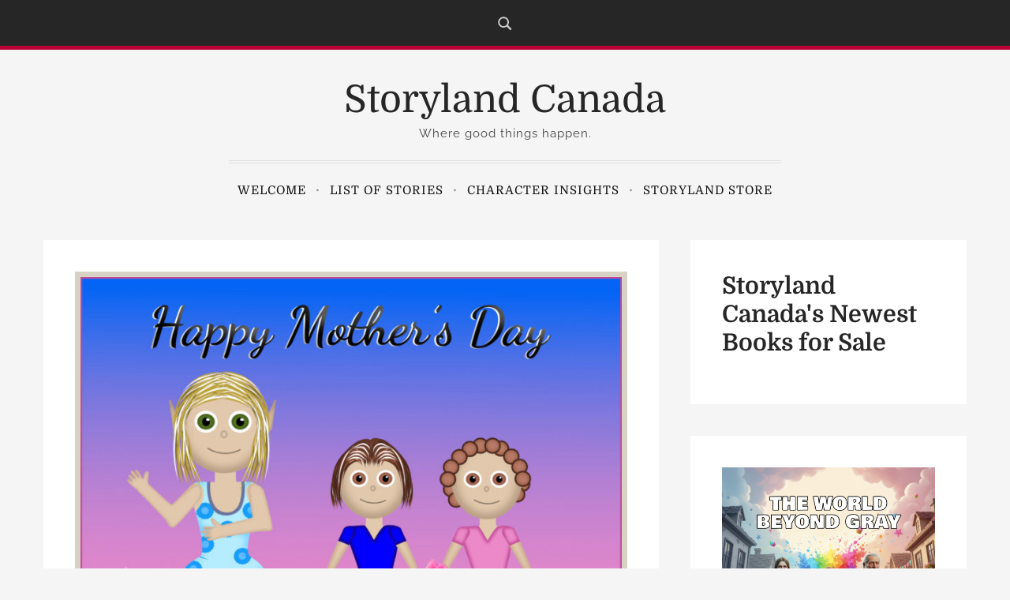

--- FILE ---
content_type: text/html; charset=UTF-8
request_url: https://storyland.ca/story-2531-a-tasty-mothers-day-dinner/
body_size: 18534
content:
<!DOCTYPE html>
<html lang="en-US">

<head>
    <meta charset="UTF-8">
    <meta name="viewport" content="width=device-width, initial-scale=1">
    <link rel="profile" href="https://gmpg.org/xfn/11">
    <style>
#wpadminbar #wp-admin-bar-wsm_free_top_button .ab-icon:before {
	content: "\f239";
	color: #FF9800;
	top: 3px;
}
</style><meta name='robots' content='index, follow, max-image-preview:large, max-snippet:-1, max-video-preview:-1' />

	<!-- This site is optimized with the Yoast SEO plugin v26.8 - https://yoast.com/product/yoast-seo-wordpress/ -->
	<title>A Tasty Mother&#039;s Day Dinner - Storyland Canada</title>
	<meta name="description" content="A Tasty Mother&#039;s Day Dinner - It is nice to cook a tasty dinner for Mother on Mother’s Day. Jason and Annie cooked a tasty dinner for ..." />
	<link rel="canonical" href="https://storyland.ca/story-2531-a-tasty-mothers-day-dinner/" />
	<meta property="og:locale" content="en_US" />
	<meta property="og:type" content="article" />
	<meta property="og:title" content="A Tasty Mother&#039;s Day Dinner - Storyland Canada" />
	<meta property="og:description" content="A Tasty Mother&#039;s Day Dinner - It is nice to cook a tasty dinner for Mother on Mother’s Day. Jason and Annie cooked a tasty dinner for ..." />
	<meta property="og:url" content="https://storyland.ca/story-2531-a-tasty-mothers-day-dinner/" />
	<meta property="og:site_name" content="Storyland Canada" />
	<meta property="article:publisher" content="https://www.facebook.com/" />
	<meta property="article:author" content="https://www.facebook.com/" />
	<meta property="article:published_time" content="2020-05-04T00:56:00+00:00" />
	<meta property="article:modified_time" content="2024-09-24T00:35:25+00:00" />
	<meta property="og:image" content="https://storyland.ca/wp-content/uploads/2021/05/Mother-Elf-Scene-FB.jpg" />
	<meta property="og:image:width" content="2560" />
	<meta property="og:image:height" content="1978" />
	<meta property="og:image:type" content="image/jpeg" />
	<meta name="author" content="Deborah" />
	<meta name="twitter:label1" content="Written by" />
	<meta name="twitter:data1" content="Deborah" />
	<meta name="twitter:label2" content="Est. reading time" />
	<meta name="twitter:data2" content="1 minute" />
	<script type="application/ld+json" class="yoast-schema-graph">{"@context":"https://schema.org","@graph":[{"@type":"Article","@id":"https://storyland.ca/story-2531-a-tasty-mothers-day-dinner/#article","isPartOf":{"@id":"https://storyland.ca/story-2531-a-tasty-mothers-day-dinner/"},"author":{"name":"Deborah","@id":"https://storyland.ca/#/schema/person/1b5f494087f2d21441fd532c52244b85"},"headline":"A Tasty Mother&#8217;s Day Dinner","datePublished":"2020-05-04T00:56:00+00:00","dateModified":"2024-09-24T00:35:25+00:00","mainEntityOfPage":{"@id":"https://storyland.ca/story-2531-a-tasty-mothers-day-dinner/"},"wordCount":238,"publisher":{"@id":"https://storyland.ca/#/schema/person/1b5f494087f2d21441fd532c52244b85"},"image":{"@id":"https://storyland.ca/story-2531-a-tasty-mothers-day-dinner/#primaryimage"},"thumbnailUrl":"https://storyland.ca/wp-content/uploads/2021/05/Mother-Elf-Scene-FB.jpg","keywords":["Mother Elf","Mother's Day"],"articleSection":["Mother Elf Stories","Mother's Day Stories","Mother's Day Story Challenge 2020"],"inLanguage":"en-US"},{"@type":"WebPage","@id":"https://storyland.ca/story-2531-a-tasty-mothers-day-dinner/","url":"https://storyland.ca/story-2531-a-tasty-mothers-day-dinner/","name":"A Tasty Mother's Day Dinner - Storyland Canada","isPartOf":{"@id":"https://storyland.ca/#website"},"primaryImageOfPage":{"@id":"https://storyland.ca/story-2531-a-tasty-mothers-day-dinner/#primaryimage"},"image":{"@id":"https://storyland.ca/story-2531-a-tasty-mothers-day-dinner/#primaryimage"},"thumbnailUrl":"https://storyland.ca/wp-content/uploads/2021/05/Mother-Elf-Scene-FB.jpg","datePublished":"2020-05-04T00:56:00+00:00","dateModified":"2024-09-24T00:35:25+00:00","description":"A Tasty Mother's Day Dinner - It is nice to cook a tasty dinner for Mother on Mother’s Day. Jason and Annie cooked a tasty dinner for ...","breadcrumb":{"@id":"https://storyland.ca/story-2531-a-tasty-mothers-day-dinner/#breadcrumb"},"inLanguage":"en-US","potentialAction":[{"@type":"ReadAction","target":["https://storyland.ca/story-2531-a-tasty-mothers-day-dinner/"]}]},{"@type":"ImageObject","inLanguage":"en-US","@id":"https://storyland.ca/story-2531-a-tasty-mothers-day-dinner/#primaryimage","url":"https://storyland.ca/wp-content/uploads/2021/05/Mother-Elf-Scene-FB.jpg","contentUrl":"https://storyland.ca/wp-content/uploads/2021/05/Mother-Elf-Scene-FB.jpg","width":2560,"height":1978,"caption":"Mother Elf Scene"},{"@type":"BreadcrumbList","@id":"https://storyland.ca/story-2531-a-tasty-mothers-day-dinner/#breadcrumb","itemListElement":[{"@type":"ListItem","position":1,"name":"Home","item":"https://storyland.ca/"},{"@type":"ListItem","position":2,"name":"A Tasty Mother&#8217;s Day Dinner"}]},{"@type":"WebSite","@id":"https://storyland.ca/#website","url":"https://storyland.ca/","name":"Storyland","description":"Where good things happen.","publisher":{"@id":"https://storyland.ca/#/schema/person/1b5f494087f2d21441fd532c52244b85"},"potentialAction":[{"@type":"SearchAction","target":{"@type":"EntryPoint","urlTemplate":"https://storyland.ca/?s={search_term_string}"},"query-input":{"@type":"PropertyValueSpecification","valueRequired":true,"valueName":"search_term_string"}}],"inLanguage":"en-US"},{"@type":["Person","Organization"],"@id":"https://storyland.ca/#/schema/person/1b5f494087f2d21441fd532c52244b85","name":"Deborah","image":{"@type":"ImageObject","inLanguage":"en-US","@id":"https://storyland.ca/#/schema/person/image/","url":"https://storyland.ca/wp-content/uploads/2023/04/Me-scaled.jpg","contentUrl":"https://storyland.ca/wp-content/uploads/2023/04/Me-scaled.jpg","width":2500,"height":2500,"caption":"Deborah"},"logo":{"@id":"https://storyland.ca/#/schema/person/image/"},"description":"I am a story writer/illustrator and have written over 2000 children’s stories. I live in Perth, Ontario, Canada. My passion for writing began at a young age and I have been honing my craft ever since. I have always enjoyed writing. My love for storytelling has led me to create a vast collection of stories that are enjoyed by children all over the world. My stories are a testament to my creativity and dedication. I have a treasure trove of stories that are both entertaining and educational. I have created a world where children can explore their imaginations and learn valuable life lessons through my stories. My stories are known for their vivid imagery, relatable characters, and engaging plots. I have a gift for capturing the attention of young readers and keeping them engaged from start to finish. My stories are timeless, and they will continue to inspire and delight children for generations to come.","sameAs":["https://storyland.ca","https://www.facebook.com/","https://www.facebook.com/storylandstories","dwilliamson99","https://x.com/me_and_arrow"]}]}</script>
	<!-- / Yoast SEO plugin. -->


<link rel='dns-prefetch' href='//cdn.chatway.app' />
<link rel='dns-prefetch' href='//fonts.googleapis.com' />
<link rel="alternate" type="application/rss+xml" title="Storyland Canada &raquo; Feed" href="https://storyland.ca/feed/" />
<link rel="alternate" type="application/rss+xml" title="Storyland Canada &raquo; Comments Feed" href="https://storyland.ca/comments/feed/" />
<link rel="alternate" title="oEmbed (JSON)" type="application/json+oembed" href="https://storyland.ca/wp-json/oembed/1.0/embed?url=https%3A%2F%2Fstoryland.ca%2Fstory-2531-a-tasty-mothers-day-dinner%2F" />
<link rel="alternate" title="oEmbed (XML)" type="text/xml+oembed" href="https://storyland.ca/wp-json/oembed/1.0/embed?url=https%3A%2F%2Fstoryland.ca%2Fstory-2531-a-tasty-mothers-day-dinner%2F&#038;format=xml" />
<style id='wp-img-auto-sizes-contain-inline-css' type='text/css'>
img:is([sizes=auto i],[sizes^="auto," i]){contain-intrinsic-size:3000px 190%}
/*# sourceURL=wp-img-auto-sizes-contain-inline-css */
</style>
<link rel='stylesheet' id='pt-cv-public-style-css' href='https://storyland.ca/wp-content/plugins/content-views-query-and-display-post-page/public/assets/css/cv.css?ver=4.2.1' type='text/css' media='all' />
<link rel='stylesheet' id='pt-cv-public-pro-style-css' href='https://storyland.ca/wp-content/plugins/pt-content-views-pro/public/assets/css/cvpro.min.css?ver=7.1' type='text/css' media='all' />
<style id='wp-emoji-styles-inline-css' type='text/css'>

	img.wp-smiley, img.emoji {
		display: inline !important;
		border: none !important;
		box-shadow: none !important;
		height: 1em !important;
		width: 1em !important;
		margin: 0 0.07em !important;
		vertical-align: -0.1em !important;
		background: none !important;
		padding: 0 !important;
	}
/*# sourceURL=wp-emoji-styles-inline-css */
</style>
<style id='wp-block-library-inline-css' type='text/css'>
:root{--wp-block-synced-color:#7a00df;--wp-block-synced-color--rgb:122,0,223;--wp-bound-block-color:var(--wp-block-synced-color);--wp-editor-canvas-background:#ddd;--wp-admin-theme-color:#007cba;--wp-admin-theme-color--rgb:0,124,186;--wp-admin-theme-color-darker-10:#006ba1;--wp-admin-theme-color-darker-10--rgb:0,107,160.5;--wp-admin-theme-color-darker-20:#005a87;--wp-admin-theme-color-darker-20--rgb:0,90,135;--wp-admin-border-width-focus:2px}@media (min-resolution:192dpi){:root{--wp-admin-border-width-focus:1.5px}}.wp-element-button{cursor:pointer}:root .has-very-light-gray-background-color{background-color:#eee}:root .has-very-dark-gray-background-color{background-color:#313131}:root .has-very-light-gray-color{color:#eee}:root .has-very-dark-gray-color{color:#313131}:root .has-vivid-green-cyan-to-vivid-cyan-blue-gradient-background{background:linear-gradient(135deg,#00d084,#0693e3)}:root .has-purple-crush-gradient-background{background:linear-gradient(135deg,#34e2e4,#4721fb 50%,#ab1dfe)}:root .has-hazy-dawn-gradient-background{background:linear-gradient(135deg,#faaca8,#dad0ec)}:root .has-subdued-olive-gradient-background{background:linear-gradient(135deg,#fafae1,#67a671)}:root .has-atomic-cream-gradient-background{background:linear-gradient(135deg,#fdd79a,#004a59)}:root .has-nightshade-gradient-background{background:linear-gradient(135deg,#330968,#31cdcf)}:root .has-midnight-gradient-background{background:linear-gradient(135deg,#020381,#2874fc)}:root{--wp--preset--font-size--normal:16px;--wp--preset--font-size--huge:42px}.has-regular-font-size{font-size:1em}.has-larger-font-size{font-size:2.625em}.has-normal-font-size{font-size:var(--wp--preset--font-size--normal)}.has-huge-font-size{font-size:var(--wp--preset--font-size--huge)}.has-text-align-center{text-align:center}.has-text-align-left{text-align:left}.has-text-align-right{text-align:right}.has-fit-text{white-space:nowrap!important}#end-resizable-editor-section{display:none}.aligncenter{clear:both}.items-justified-left{justify-content:flex-start}.items-justified-center{justify-content:center}.items-justified-right{justify-content:flex-end}.items-justified-space-between{justify-content:space-between}.screen-reader-text{border:0;clip-path:inset(50%);height:1px;margin:-1px;overflow:hidden;padding:0;position:absolute;width:1px;word-wrap:normal!important}.screen-reader-text:focus{background-color:#ddd;clip-path:none;color:#444;display:block;font-size:1em;height:auto;left:5px;line-height:normal;padding:15px 23px 14px;text-decoration:none;top:5px;width:auto;z-index:100000}html :where(.has-border-color){border-style:solid}html :where([style*=border-top-color]){border-top-style:solid}html :where([style*=border-right-color]){border-right-style:solid}html :where([style*=border-bottom-color]){border-bottom-style:solid}html :where([style*=border-left-color]){border-left-style:solid}html :where([style*=border-width]){border-style:solid}html :where([style*=border-top-width]){border-top-style:solid}html :where([style*=border-right-width]){border-right-style:solid}html :where([style*=border-bottom-width]){border-bottom-style:solid}html :where([style*=border-left-width]){border-left-style:solid}html :where(img[class*=wp-image-]){height:auto;max-width:100%}:where(figure){margin:0 0 1em}html :where(.is-position-sticky){--wp-admin--admin-bar--position-offset:var(--wp-admin--admin-bar--height,0px)}@media screen and (max-width:600px){html :where(.is-position-sticky){--wp-admin--admin-bar--position-offset:0px}}

/*# sourceURL=wp-block-library-inline-css */
</style><style id='wp-block-heading-inline-css' type='text/css'>
h1:where(.wp-block-heading).has-background,h2:where(.wp-block-heading).has-background,h3:where(.wp-block-heading).has-background,h4:where(.wp-block-heading).has-background,h5:where(.wp-block-heading).has-background,h6:where(.wp-block-heading).has-background{padding:1.25em 2.375em}h1.has-text-align-left[style*=writing-mode]:where([style*=vertical-lr]),h1.has-text-align-right[style*=writing-mode]:where([style*=vertical-rl]),h2.has-text-align-left[style*=writing-mode]:where([style*=vertical-lr]),h2.has-text-align-right[style*=writing-mode]:where([style*=vertical-rl]),h3.has-text-align-left[style*=writing-mode]:where([style*=vertical-lr]),h3.has-text-align-right[style*=writing-mode]:where([style*=vertical-rl]),h4.has-text-align-left[style*=writing-mode]:where([style*=vertical-lr]),h4.has-text-align-right[style*=writing-mode]:where([style*=vertical-rl]),h5.has-text-align-left[style*=writing-mode]:where([style*=vertical-lr]),h5.has-text-align-right[style*=writing-mode]:where([style*=vertical-rl]),h6.has-text-align-left[style*=writing-mode]:where([style*=vertical-lr]),h6.has-text-align-right[style*=writing-mode]:where([style*=vertical-rl]){rotate:180deg}
/*# sourceURL=https://storyland.ca/wp-includes/blocks/heading/style.min.css */
</style>
<style id='wp-block-image-inline-css' type='text/css'>
.wp-block-image>a,.wp-block-image>figure>a{display:inline-block}.wp-block-image img{box-sizing:border-box;height:auto;max-width:100%;vertical-align:bottom}@media not (prefers-reduced-motion){.wp-block-image img.hide{visibility:hidden}.wp-block-image img.show{animation:show-content-image .4s}}.wp-block-image[style*=border-radius] img,.wp-block-image[style*=border-radius]>a{border-radius:inherit}.wp-block-image.has-custom-border img{box-sizing:border-box}.wp-block-image.aligncenter{text-align:center}.wp-block-image.alignfull>a,.wp-block-image.alignwide>a{width:100%}.wp-block-image.alignfull img,.wp-block-image.alignwide img{height:auto;width:100%}.wp-block-image .aligncenter,.wp-block-image .alignleft,.wp-block-image .alignright,.wp-block-image.aligncenter,.wp-block-image.alignleft,.wp-block-image.alignright{display:table}.wp-block-image .aligncenter>figcaption,.wp-block-image .alignleft>figcaption,.wp-block-image .alignright>figcaption,.wp-block-image.aligncenter>figcaption,.wp-block-image.alignleft>figcaption,.wp-block-image.alignright>figcaption{caption-side:bottom;display:table-caption}.wp-block-image .alignleft{float:left;margin:.5em 1em .5em 0}.wp-block-image .alignright{float:right;margin:.5em 0 .5em 1em}.wp-block-image .aligncenter{margin-left:auto;margin-right:auto}.wp-block-image :where(figcaption){margin-bottom:1em;margin-top:.5em}.wp-block-image.is-style-circle-mask img{border-radius:9999px}@supports ((-webkit-mask-image:none) or (mask-image:none)) or (-webkit-mask-image:none){.wp-block-image.is-style-circle-mask img{border-radius:0;-webkit-mask-image:url('data:image/svg+xml;utf8,<svg viewBox="0 0 100 100" xmlns="http://www.w3.org/2000/svg"><circle cx="50" cy="50" r="50"/></svg>');mask-image:url('data:image/svg+xml;utf8,<svg viewBox="0 0 100 100" xmlns="http://www.w3.org/2000/svg"><circle cx="50" cy="50" r="50"/></svg>');mask-mode:alpha;-webkit-mask-position:center;mask-position:center;-webkit-mask-repeat:no-repeat;mask-repeat:no-repeat;-webkit-mask-size:contain;mask-size:contain}}:root :where(.wp-block-image.is-style-rounded img,.wp-block-image .is-style-rounded img){border-radius:9999px}.wp-block-image figure{margin:0}.wp-lightbox-container{display:flex;flex-direction:column;position:relative}.wp-lightbox-container img{cursor:zoom-in}.wp-lightbox-container img:hover+button{opacity:1}.wp-lightbox-container button{align-items:center;backdrop-filter:blur(16px) saturate(180%);background-color:#5a5a5a40;border:none;border-radius:4px;cursor:zoom-in;display:flex;height:20px;justify-content:center;opacity:0;padding:0;position:absolute;right:16px;text-align:center;top:16px;width:20px;z-index:100}@media not (prefers-reduced-motion){.wp-lightbox-container button{transition:opacity .2s ease}}.wp-lightbox-container button:focus-visible{outline:3px auto #5a5a5a40;outline:3px auto -webkit-focus-ring-color;outline-offset:3px}.wp-lightbox-container button:hover{cursor:pointer;opacity:1}.wp-lightbox-container button:focus{opacity:1}.wp-lightbox-container button:focus,.wp-lightbox-container button:hover,.wp-lightbox-container button:not(:hover):not(:active):not(.has-background){background-color:#5a5a5a40;border:none}.wp-lightbox-overlay{box-sizing:border-box;cursor:zoom-out;height:100vh;left:0;overflow:hidden;position:fixed;top:0;visibility:hidden;width:100%;z-index:100000}.wp-lightbox-overlay .close-button{align-items:center;cursor:pointer;display:flex;justify-content:center;min-height:40px;min-width:40px;padding:0;position:absolute;right:calc(env(safe-area-inset-right) + 16px);top:calc(env(safe-area-inset-top) + 16px);z-index:5000000}.wp-lightbox-overlay .close-button:focus,.wp-lightbox-overlay .close-button:hover,.wp-lightbox-overlay .close-button:not(:hover):not(:active):not(.has-background){background:none;border:none}.wp-lightbox-overlay .lightbox-image-container{height:var(--wp--lightbox-container-height);left:50%;overflow:hidden;position:absolute;top:50%;transform:translate(-50%,-50%);transform-origin:top left;width:var(--wp--lightbox-container-width);z-index:9999999999}.wp-lightbox-overlay .wp-block-image{align-items:center;box-sizing:border-box;display:flex;height:100%;justify-content:center;margin:0;position:relative;transform-origin:0 0;width:100%;z-index:3000000}.wp-lightbox-overlay .wp-block-image img{height:var(--wp--lightbox-image-height);min-height:var(--wp--lightbox-image-height);min-width:var(--wp--lightbox-image-width);width:var(--wp--lightbox-image-width)}.wp-lightbox-overlay .wp-block-image figcaption{display:none}.wp-lightbox-overlay button{background:none;border:none}.wp-lightbox-overlay .scrim{background-color:#fff;height:100%;opacity:.9;position:absolute;width:100%;z-index:2000000}.wp-lightbox-overlay.active{visibility:visible}@media not (prefers-reduced-motion){.wp-lightbox-overlay.active{animation:turn-on-visibility .25s both}.wp-lightbox-overlay.active img{animation:turn-on-visibility .35s both}.wp-lightbox-overlay.show-closing-animation:not(.active){animation:turn-off-visibility .35s both}.wp-lightbox-overlay.show-closing-animation:not(.active) img{animation:turn-off-visibility .25s both}.wp-lightbox-overlay.zoom.active{animation:none;opacity:1;visibility:visible}.wp-lightbox-overlay.zoom.active .lightbox-image-container{animation:lightbox-zoom-in .4s}.wp-lightbox-overlay.zoom.active .lightbox-image-container img{animation:none}.wp-lightbox-overlay.zoom.active .scrim{animation:turn-on-visibility .4s forwards}.wp-lightbox-overlay.zoom.show-closing-animation:not(.active){animation:none}.wp-lightbox-overlay.zoom.show-closing-animation:not(.active) .lightbox-image-container{animation:lightbox-zoom-out .4s}.wp-lightbox-overlay.zoom.show-closing-animation:not(.active) .lightbox-image-container img{animation:none}.wp-lightbox-overlay.zoom.show-closing-animation:not(.active) .scrim{animation:turn-off-visibility .4s forwards}}@keyframes show-content-image{0%{visibility:hidden}99%{visibility:hidden}to{visibility:visible}}@keyframes turn-on-visibility{0%{opacity:0}to{opacity:1}}@keyframes turn-off-visibility{0%{opacity:1;visibility:visible}99%{opacity:0;visibility:visible}to{opacity:0;visibility:hidden}}@keyframes lightbox-zoom-in{0%{transform:translate(calc((-100vw + var(--wp--lightbox-scrollbar-width))/2 + var(--wp--lightbox-initial-left-position)),calc(-50vh + var(--wp--lightbox-initial-top-position))) scale(var(--wp--lightbox-scale))}to{transform:translate(-50%,-50%) scale(1)}}@keyframes lightbox-zoom-out{0%{transform:translate(-50%,-50%) scale(1);visibility:visible}99%{visibility:visible}to{transform:translate(calc((-100vw + var(--wp--lightbox-scrollbar-width))/2 + var(--wp--lightbox-initial-left-position)),calc(-50vh + var(--wp--lightbox-initial-top-position))) scale(var(--wp--lightbox-scale));visibility:hidden}}
/*# sourceURL=https://storyland.ca/wp-includes/blocks/image/style.min.css */
</style>
<style id='wp-block-list-inline-css' type='text/css'>
ol,ul{box-sizing:border-box}:root :where(.wp-block-list.has-background){padding:1.25em 2.375em}
/*# sourceURL=https://storyland.ca/wp-includes/blocks/list/style.min.css */
</style>
<style id='wp-block-columns-inline-css' type='text/css'>
.wp-block-columns{box-sizing:border-box;display:flex;flex-wrap:wrap!important}@media (min-width:782px){.wp-block-columns{flex-wrap:nowrap!important}}.wp-block-columns{align-items:normal!important}.wp-block-columns.are-vertically-aligned-top{align-items:flex-start}.wp-block-columns.are-vertically-aligned-center{align-items:center}.wp-block-columns.are-vertically-aligned-bottom{align-items:flex-end}@media (max-width:781px){.wp-block-columns:not(.is-not-stacked-on-mobile)>.wp-block-column{flex-basis:100%!important}}@media (min-width:782px){.wp-block-columns:not(.is-not-stacked-on-mobile)>.wp-block-column{flex-basis:0;flex-grow:1}.wp-block-columns:not(.is-not-stacked-on-mobile)>.wp-block-column[style*=flex-basis]{flex-grow:0}}.wp-block-columns.is-not-stacked-on-mobile{flex-wrap:nowrap!important}.wp-block-columns.is-not-stacked-on-mobile>.wp-block-column{flex-basis:0;flex-grow:1}.wp-block-columns.is-not-stacked-on-mobile>.wp-block-column[style*=flex-basis]{flex-grow:0}:where(.wp-block-columns){margin-bottom:1.75em}:where(.wp-block-columns.has-background){padding:1.25em 2.375em}.wp-block-column{flex-grow:1;min-width:0;overflow-wrap:break-word;word-break:break-word}.wp-block-column.is-vertically-aligned-top{align-self:flex-start}.wp-block-column.is-vertically-aligned-center{align-self:center}.wp-block-column.is-vertically-aligned-bottom{align-self:flex-end}.wp-block-column.is-vertically-aligned-stretch{align-self:stretch}.wp-block-column.is-vertically-aligned-bottom,.wp-block-column.is-vertically-aligned-center,.wp-block-column.is-vertically-aligned-top{width:100%}
/*# sourceURL=https://storyland.ca/wp-includes/blocks/columns/style.min.css */
</style>
<style id='wp-block-paragraph-inline-css' type='text/css'>
.is-small-text{font-size:.875em}.is-regular-text{font-size:1em}.is-large-text{font-size:2.25em}.is-larger-text{font-size:3em}.has-drop-cap:not(:focus):first-letter{float:left;font-size:8.4em;font-style:normal;font-weight:100;line-height:.68;margin:.05em .1em 0 0;text-transform:uppercase}body.rtl .has-drop-cap:not(:focus):first-letter{float:none;margin-left:.1em}p.has-drop-cap.has-background{overflow:hidden}:root :where(p.has-background){padding:1.25em 2.375em}:where(p.has-text-color:not(.has-link-color)) a{color:inherit}p.has-text-align-left[style*="writing-mode:vertical-lr"],p.has-text-align-right[style*="writing-mode:vertical-rl"]{rotate:180deg}
/*# sourceURL=https://storyland.ca/wp-includes/blocks/paragraph/style.min.css */
</style>
<style id='global-styles-inline-css' type='text/css'>
:root{--wp--preset--aspect-ratio--square: 1;--wp--preset--aspect-ratio--4-3: 4/3;--wp--preset--aspect-ratio--3-4: 3/4;--wp--preset--aspect-ratio--3-2: 3/2;--wp--preset--aspect-ratio--2-3: 2/3;--wp--preset--aspect-ratio--16-9: 16/9;--wp--preset--aspect-ratio--9-16: 9/16;--wp--preset--color--black: #000000;--wp--preset--color--cyan-bluish-gray: #abb8c3;--wp--preset--color--white: #fff;--wp--preset--color--pale-pink: #f78da7;--wp--preset--color--vivid-red: #cf2e2e;--wp--preset--color--luminous-vivid-orange: #ff6900;--wp--preset--color--luminous-vivid-amber: #fcb900;--wp--preset--color--light-green-cyan: #7bdcb5;--wp--preset--color--vivid-green-cyan: #00d084;--wp--preset--color--pale-cyan-blue: #8ed1fc;--wp--preset--color--vivid-cyan-blue: #0693e3;--wp--preset--color--vivid-purple: #9b51e0;--wp--preset--color--accent: #775867;--wp--preset--color--beige: #c7b897;--wp--preset--color--dark-grey: #262626;--wp--preset--color--grey: #9a9a9a;--wp--preset--gradient--vivid-cyan-blue-to-vivid-purple: linear-gradient(135deg,rgb(6,147,227) 0%,rgb(155,81,224) 100%);--wp--preset--gradient--light-green-cyan-to-vivid-green-cyan: linear-gradient(135deg,rgb(122,220,180) 0%,rgb(0,208,130) 100%);--wp--preset--gradient--luminous-vivid-amber-to-luminous-vivid-orange: linear-gradient(135deg,rgb(252,185,0) 0%,rgb(255,105,0) 100%);--wp--preset--gradient--luminous-vivid-orange-to-vivid-red: linear-gradient(135deg,rgb(255,105,0) 0%,rgb(207,46,46) 100%);--wp--preset--gradient--very-light-gray-to-cyan-bluish-gray: linear-gradient(135deg,rgb(238,238,238) 0%,rgb(169,184,195) 100%);--wp--preset--gradient--cool-to-warm-spectrum: linear-gradient(135deg,rgb(74,234,220) 0%,rgb(151,120,209) 20%,rgb(207,42,186) 40%,rgb(238,44,130) 60%,rgb(251,105,98) 80%,rgb(254,248,76) 100%);--wp--preset--gradient--blush-light-purple: linear-gradient(135deg,rgb(255,206,236) 0%,rgb(152,150,240) 100%);--wp--preset--gradient--blush-bordeaux: linear-gradient(135deg,rgb(254,205,165) 0%,rgb(254,45,45) 50%,rgb(107,0,62) 100%);--wp--preset--gradient--luminous-dusk: linear-gradient(135deg,rgb(255,203,112) 0%,rgb(199,81,192) 50%,rgb(65,88,208) 100%);--wp--preset--gradient--pale-ocean: linear-gradient(135deg,rgb(255,245,203) 0%,rgb(182,227,212) 50%,rgb(51,167,181) 100%);--wp--preset--gradient--electric-grass: linear-gradient(135deg,rgb(202,248,128) 0%,rgb(113,206,126) 100%);--wp--preset--gradient--midnight: linear-gradient(135deg,rgb(2,3,129) 0%,rgb(40,116,252) 100%);--wp--preset--font-size--small: 16px;--wp--preset--font-size--medium: 20px;--wp--preset--font-size--large: 24px;--wp--preset--font-size--x-large: 42px;--wp--preset--font-size--regular: 19px;--wp--preset--font-size--larger: 32px;--wp--preset--spacing--20: 0.44rem;--wp--preset--spacing--30: 0.67rem;--wp--preset--spacing--40: 1rem;--wp--preset--spacing--50: 1.5rem;--wp--preset--spacing--60: 2.25rem;--wp--preset--spacing--70: 3.38rem;--wp--preset--spacing--80: 5.06rem;--wp--preset--shadow--natural: 6px 6px 9px rgba(0, 0, 0, 0.2);--wp--preset--shadow--deep: 12px 12px 50px rgba(0, 0, 0, 0.4);--wp--preset--shadow--sharp: 6px 6px 0px rgba(0, 0, 0, 0.2);--wp--preset--shadow--outlined: 6px 6px 0px -3px rgb(255, 255, 255), 6px 6px rgb(0, 0, 0);--wp--preset--shadow--crisp: 6px 6px 0px rgb(0, 0, 0);}:where(.is-layout-flex){gap: 0.5em;}:where(.is-layout-grid){gap: 0.5em;}body .is-layout-flex{display: flex;}.is-layout-flex{flex-wrap: wrap;align-items: center;}.is-layout-flex > :is(*, div){margin: 0;}body .is-layout-grid{display: grid;}.is-layout-grid > :is(*, div){margin: 0;}:where(.wp-block-columns.is-layout-flex){gap: 2em;}:where(.wp-block-columns.is-layout-grid){gap: 2em;}:where(.wp-block-post-template.is-layout-flex){gap: 1.25em;}:where(.wp-block-post-template.is-layout-grid){gap: 1.25em;}.has-black-color{color: var(--wp--preset--color--black) !important;}.has-cyan-bluish-gray-color{color: var(--wp--preset--color--cyan-bluish-gray) !important;}.has-white-color{color: var(--wp--preset--color--white) !important;}.has-pale-pink-color{color: var(--wp--preset--color--pale-pink) !important;}.has-vivid-red-color{color: var(--wp--preset--color--vivid-red) !important;}.has-luminous-vivid-orange-color{color: var(--wp--preset--color--luminous-vivid-orange) !important;}.has-luminous-vivid-amber-color{color: var(--wp--preset--color--luminous-vivid-amber) !important;}.has-light-green-cyan-color{color: var(--wp--preset--color--light-green-cyan) !important;}.has-vivid-green-cyan-color{color: var(--wp--preset--color--vivid-green-cyan) !important;}.has-pale-cyan-blue-color{color: var(--wp--preset--color--pale-cyan-blue) !important;}.has-vivid-cyan-blue-color{color: var(--wp--preset--color--vivid-cyan-blue) !important;}.has-vivid-purple-color{color: var(--wp--preset--color--vivid-purple) !important;}.has-black-background-color{background-color: var(--wp--preset--color--black) !important;}.has-cyan-bluish-gray-background-color{background-color: var(--wp--preset--color--cyan-bluish-gray) !important;}.has-white-background-color{background-color: var(--wp--preset--color--white) !important;}.has-pale-pink-background-color{background-color: var(--wp--preset--color--pale-pink) !important;}.has-vivid-red-background-color{background-color: var(--wp--preset--color--vivid-red) !important;}.has-luminous-vivid-orange-background-color{background-color: var(--wp--preset--color--luminous-vivid-orange) !important;}.has-luminous-vivid-amber-background-color{background-color: var(--wp--preset--color--luminous-vivid-amber) !important;}.has-light-green-cyan-background-color{background-color: var(--wp--preset--color--light-green-cyan) !important;}.has-vivid-green-cyan-background-color{background-color: var(--wp--preset--color--vivid-green-cyan) !important;}.has-pale-cyan-blue-background-color{background-color: var(--wp--preset--color--pale-cyan-blue) !important;}.has-vivid-cyan-blue-background-color{background-color: var(--wp--preset--color--vivid-cyan-blue) !important;}.has-vivid-purple-background-color{background-color: var(--wp--preset--color--vivid-purple) !important;}.has-black-border-color{border-color: var(--wp--preset--color--black) !important;}.has-cyan-bluish-gray-border-color{border-color: var(--wp--preset--color--cyan-bluish-gray) !important;}.has-white-border-color{border-color: var(--wp--preset--color--white) !important;}.has-pale-pink-border-color{border-color: var(--wp--preset--color--pale-pink) !important;}.has-vivid-red-border-color{border-color: var(--wp--preset--color--vivid-red) !important;}.has-luminous-vivid-orange-border-color{border-color: var(--wp--preset--color--luminous-vivid-orange) !important;}.has-luminous-vivid-amber-border-color{border-color: var(--wp--preset--color--luminous-vivid-amber) !important;}.has-light-green-cyan-border-color{border-color: var(--wp--preset--color--light-green-cyan) !important;}.has-vivid-green-cyan-border-color{border-color: var(--wp--preset--color--vivid-green-cyan) !important;}.has-pale-cyan-blue-border-color{border-color: var(--wp--preset--color--pale-cyan-blue) !important;}.has-vivid-cyan-blue-border-color{border-color: var(--wp--preset--color--vivid-cyan-blue) !important;}.has-vivid-purple-border-color{border-color: var(--wp--preset--color--vivid-purple) !important;}.has-vivid-cyan-blue-to-vivid-purple-gradient-background{background: var(--wp--preset--gradient--vivid-cyan-blue-to-vivid-purple) !important;}.has-light-green-cyan-to-vivid-green-cyan-gradient-background{background: var(--wp--preset--gradient--light-green-cyan-to-vivid-green-cyan) !important;}.has-luminous-vivid-amber-to-luminous-vivid-orange-gradient-background{background: var(--wp--preset--gradient--luminous-vivid-amber-to-luminous-vivid-orange) !important;}.has-luminous-vivid-orange-to-vivid-red-gradient-background{background: var(--wp--preset--gradient--luminous-vivid-orange-to-vivid-red) !important;}.has-very-light-gray-to-cyan-bluish-gray-gradient-background{background: var(--wp--preset--gradient--very-light-gray-to-cyan-bluish-gray) !important;}.has-cool-to-warm-spectrum-gradient-background{background: var(--wp--preset--gradient--cool-to-warm-spectrum) !important;}.has-blush-light-purple-gradient-background{background: var(--wp--preset--gradient--blush-light-purple) !important;}.has-blush-bordeaux-gradient-background{background: var(--wp--preset--gradient--blush-bordeaux) !important;}.has-luminous-dusk-gradient-background{background: var(--wp--preset--gradient--luminous-dusk) !important;}.has-pale-ocean-gradient-background{background: var(--wp--preset--gradient--pale-ocean) !important;}.has-electric-grass-gradient-background{background: var(--wp--preset--gradient--electric-grass) !important;}.has-midnight-gradient-background{background: var(--wp--preset--gradient--midnight) !important;}.has-small-font-size{font-size: var(--wp--preset--font-size--small) !important;}.has-medium-font-size{font-size: var(--wp--preset--font-size--medium) !important;}.has-large-font-size{font-size: var(--wp--preset--font-size--large) !important;}.has-x-large-font-size{font-size: var(--wp--preset--font-size--x-large) !important;}
:where(.wp-block-columns.is-layout-flex){gap: 2em;}:where(.wp-block-columns.is-layout-grid){gap: 2em;}
/*# sourceURL=global-styles-inline-css */
</style>
<style id='core-block-supports-inline-css' type='text/css'>
.wp-container-core-columns-is-layout-9d6595d7{flex-wrap:nowrap;}
/*# sourceURL=core-block-supports-inline-css */
</style>

<style id='classic-theme-styles-inline-css' type='text/css'>
/*! This file is auto-generated */
.wp-block-button__link{color:#fff;background-color:#32373c;border-radius:9999px;box-shadow:none;text-decoration:none;padding:calc(.667em + 2px) calc(1.333em + 2px);font-size:1.125em}.wp-block-file__button{background:#32373c;color:#fff;text-decoration:none}
/*# sourceURL=/wp-includes/css/classic-themes.min.css */
</style>
<link rel='stylesheet' id='cresta-social-crestafont-css' href='https://storyland.ca/wp-content/plugins/cresta-social-share-counter/css/csscfont.min.css?ver=2.9.9.6' type='text/css' media='all' />
<link rel='stylesheet' id='cresta-social-wp-style-css' href='https://storyland.ca/wp-content/plugins/cresta-social-share-counter/css/cresta-wp-css.min.css?ver=2.9.9.6' type='text/css' media='all' />
<link rel='stylesheet' id='cresta-social-googlefonts-css' href='//fonts.googleapis.com/css?family=Noto+Sans:400,700&#038;display=swap' type='text/css' media='all' />
<link rel='stylesheet' id='wsm-style-css' href='https://storyland.ca/wp-content/plugins/wp-stats-manager/css/style.css?ver=1.2' type='text/css' media='all' />
<link rel='stylesheet' id='bootstrap-reboot-css' href='https://storyland.ca/wp-content/themes/storytime/assets/css/bootstrap-reboot.css?ver=screen' type='text/css' media='all' />
<link rel='stylesheet' id='storytime-stylesheet-css' href='https://storyland.ca/wp-content/themes/storytime/style.css' type='text/css' media='all' />
<style id='storytime-stylesheet-inline-css' type='text/css'>
#site-title a,#site-title a:visited,#site-title a:hover { color: #961c28;	}
		#site-description { color: #444;	}	
.hentry .post-thumbnail a img,
.page .post-thumbnail img,
.single .post-thumbnail img,
#author-info .avatar,
#related-posts .wp-post-image,
#attachment-wrapper img,
.storytime-thumbnail img,
#banner-sidebar img,
.rp-social-icons-list a,
.rp-social-icons-list a:visited,
#comments .comment .avatar {border-color: #d8d2c5;}
.rp-social-icons-list a:hover {background-color: #d8d2c5;}
.rp-social-icons-list li .icon {fill: #d8d2c5;}
.hentry .post-thumbnail a img:hover,
#related-posts .wp-post-image:hover {border-color: #d8d2c5;}
#splash-menu .splash-button a,
#splash-menu .splash-button a:visited {background-color: #262626; color: #fff; }
#splash-menu .splash-button a:hover {background-color: #c3b496; color: #fff; }
#site-branding:after,
hr.page-title-line,
#respond input[type="text"],
#respond textarea,
span.page-wrap,
.widget-title,
.tagcloud a,
#author-info,
input[type="text"],
input[type="password"],
input[type="date"],
input[type="datetime"],
input[type="datetime-local"],
input[type="month"],
input[type="week"],
input[type="email"],
input[type="number"],
input[type="search"],
input[type="tel"],
input[type="time"],
input[type="url"],
input[type="color"],
textarea,
select {border-color: #dedede;}
.entry-title:after,
.storytime-author-name:after,
#blog-sidebar li:after {background-color: #dedede;} 
::-moz-selection {background-color: #ba0334;} 
::selection {background-color: #ba0334;}
#breadcrumbs-wrapper,
#top-bar {border-color: #ba0334;}
.has-accent-color {color: #ba0334;}
table thead,
.has-accent-background-color,
#top-search {background-color: #ba0334;}
#top-bar .icon:hover {fill: #ba0334;}
#site-title a,
#site-title a:visited,
#site-title a:hover,
#post-categories a, 
#post-categories a:visited, 
#post-tags a,
#post-tags a:visited,
.attachment .gallery-post-caption,
h1, h2, h3, h4, h5, h6,
a:hover,
.wp-block-image figcaption,
figcaption,
.wp-block-image figcaption,
.has-dark-grey-color,
#comments a,
.main-navigation-toggle {color: #262626;}
#top-bar,
.has-dark-grey-background-color,
.button,
.button:visited,
button,
button:visited,
input[type="submit"],
input[type="submit"]:visited,
input[type="reset"],
input[type="reset"]:visited,
.attachment-button a,
.attachment-button a:visited,
#infinite-handle span {background-color: #262626;}
.main-navigation-toggle .icon,
#footer-social-icons .social-icons-menu li a .icon {fill: #262626;}
.post-details,
.post-details a, 
.post-details a:visited,
.related-post-date,
#page-intro,
.has-grey-color {color: #0a0a0a;}
.has-grey-background-color {-background-color: #0a0a0a;}
	
.main-navigation-menu a,
    .main-navigation-menu a:visited { color: #161616;}
	.main-navigation-menu > .menu-item-has-children a .sub-menu-icon .icon { fill: #161616;}
.main-navigation-menu ul a,
    .main-navigation-menu ul a:visited { color: #161616;}
	
@media (min-width: 768px){
.main-navigation-menu ul a:focus,
    .main-navigation-menu ul a:hover { color: #ceb654;}
}	
.main-navigation-menu a:focus,
    .main-navigation-menu a:hover,
	.main-navigation-menu ul a:hover,
    .main-navigation-menu ul a:active,
    .main-navigation-menu .sub-menu li.current-menu-item > a  { color: #ceb654;}
.main-navigation-menu ul,
.main-navigation-menu  { background: #fff;}
.main-navigation-menu ul { border-color: #ececec;}
@media (min-width: 768px){
.main-navigation-menu {background: transparent;}
}
p.has-drop-cap:not(:focus):first-letter { color: #444;	} 
/*# sourceURL=storytime-stylesheet-inline-css */
</style>
<script type="text/javascript" src="https://storyland.ca/wp-includes/js/jquery/jquery.min.js?ver=3.7.1" id="jquery-core-js"></script>
<script type="text/javascript" src="https://storyland.ca/wp-includes/js/jquery/jquery-migrate.min.js?ver=3.4.1" id="jquery-migrate-js"></script>
<link rel="https://api.w.org/" href="https://storyland.ca/wp-json/" /><link rel="alternate" title="JSON" type="application/json" href="https://storyland.ca/wp-json/wp/v2/posts/31491" /><link rel="EditURI" type="application/rsd+xml" title="RSD" href="https://storyland.ca/xmlrpc.php?rsd" />
<meta name="generator" content="WordPress 6.9" />
<link rel='shortlink' href='https://storyland.ca/?p=31491' />
<style id='cresta-social-share-counter-inline-css'>.cresta-share-icon .sbutton {font-family: 'Noto Sans', sans-serif;}#crestashareiconincontent {float: none; margin: 0 auto; display: table;}</style>		<script type="text/javascript">
			//<![CDATA[
			var show_msg = '';
			if (show_msg !== '0') {
				var options = {view_src: "View Source is disabled!", inspect_elem: "Inspect Element is disabled!", right_click: "Right click is disabled!", copy_cut_paste_content: "Cut/Copy/Paste is disabled!", image_drop: "Image Drag-n-Drop is disabled!" }
			} else {
				var options = '';
			}

         	function nocontextmenu(e) { return false; }
         	document.oncontextmenu = nocontextmenu;
         	document.ondragstart = function() { return false;}

			document.onmousedown = function (event) {
				event = (event || window.event);
				if (event.keyCode === 123) {
					if (show_msg !== '0') {show_toast('inspect_elem');}
					return false;
				}
			}
			document.onkeydown = function (event) {
				event = (event || window.event);
				//alert(event.keyCode);   return false;
				if (event.keyCode === 123 ||
						event.ctrlKey && event.shiftKey && event.keyCode === 73 ||
						event.ctrlKey && event.shiftKey && event.keyCode === 75) {
					if (show_msg !== '0') {show_toast('inspect_elem');}
					return false;
				}
				if (event.ctrlKey && event.keyCode === 85) {
					if (show_msg !== '0') {show_toast('view_src');}
					return false;
				}
			}
			function addMultiEventListener(element, eventNames, listener) {
				var events = eventNames.split(' ');
				for (var i = 0, iLen = events.length; i < iLen; i++) {
					element.addEventListener(events[i], function (e) {
						e.preventDefault();
						if (show_msg !== '0') {
							show_toast(listener);
						}
					});
				}
			}
			addMultiEventListener(document, 'contextmenu', 'right_click');
			addMultiEventListener(document, 'cut copy paste print', 'copy_cut_paste_content');
			addMultiEventListener(document, 'drag drop', 'image_drop');
			function show_toast(text) {
				var x = document.getElementById("amm_drcfw_toast_msg");
				x.innerHTML = eval('options.' + text);
				x.className = "show";
				setTimeout(function () {
					x.className = x.className.replace("show", "")
				}, 3000);
			}
		//]]>
		</script>
		<style type="text/css">body * :not(input):not(textarea){user-select:none !important; -webkit-touch-callout: none !important;  -webkit-user-select: none !important; -moz-user-select:none !important; -khtml-user-select:none !important; -ms-user-select: none !important;}#amm_drcfw_toast_msg{visibility:hidden;min-width:250px;margin-left:-125px;background-color:#333;color:#fff;text-align:center;border-radius:2px;padding:16px;position:fixed;z-index:999;left:50%;bottom:30px;font-size:17px}#amm_drcfw_toast_msg.show{visibility:visible;-webkit-animation:fadein .5s,fadeout .5s 2.5s;animation:fadein .5s,fadeout .5s 2.5s}@-webkit-keyframes fadein{from{bottom:0;opacity:0}to{bottom:30px;opacity:1}}@keyframes fadein{from{bottom:0;opacity:0}to{bottom:30px;opacity:1}}@-webkit-keyframes fadeout{from{bottom:30px;opacity:1}to{bottom:0;opacity:0}}@keyframes fadeout{from{bottom:30px;opacity:1}to{bottom:0;opacity:0}}</style>
		
        <!-- Wordpress Stats Manager -->
        <script type="text/javascript">
            var _wsm = _wsm || [];
            _wsm.push(['trackPageView']);
            _wsm.push(['enableLinkTracking']);
            _wsm.push(['enableHeartBeatTimer']);
            (function() {
                var u = "https://storyland.ca/wp-content/plugins/wp-stats-manager/";
                _wsm.push(['setUrlReferrer', ""]);
                _wsm.push(['setTrackerUrl', "https://storyland.ca/?wmcAction=wmcTrack"]);
                _wsm.push(['setSiteId', "1"]);
                _wsm.push(['setPageId', "31491"]);
                _wsm.push(['setWpUserId', "0"]);
                var d = document,
                    g = d.createElement('script'),
                    s = d.getElementsByTagName('script')[0];
                g.type = 'text/javascript';
                g.async = true;
                g.defer = true;
                g.src = u + 'js/wsm_new.js';
                s.parentNode.insertBefore(g, s);
            })();
        </script>
        <!-- End Wordpress Stats Manager Code -->
<link rel="icon" href="https://storyland.ca/wp-content/uploads/2024/04/cropped-Designer-32x32.png" sizes="32x32" />
<link rel="icon" href="https://storyland.ca/wp-content/uploads/2024/04/cropped-Designer-192x192.png" sizes="192x192" />
<link rel="apple-touch-icon" href="https://storyland.ca/wp-content/uploads/2024/04/cropped-Designer-180x180.png" />
<meta name="msapplication-TileImage" content="https://storyland.ca/wp-content/uploads/2024/04/cropped-Designer-270x270.png" />
		<style type="text/css" id="wp-custom-css">
			a {
     color: #000000;
}		</style>
		</head>

<body class="wp-singular post-template-default single single-post postid-31491 single-format-standard wp-embed-responsive wp-theme-storytime single-default">
        <div id="top-search" class="clearfix">
        <div class="search-form-container">
            <form role="search" method="get" class="search-form" action="https://storyland.ca/">
    <label>
        <span class="screen-reader-text">
            Search for:</span>
        <input type="search" class="search-field" placeholder="Search &hellip;" value="" name="s" title="Search for:" />
    </label>
    <button type="submit" class="search-submit">
        <svg class="icon icon-search" aria-hidden="true" role="img"> <use xlink:href="https://storyland.ca/wp-content/themes/storytime/assets/icons/genericons-neue.svg#search"></use> </svg>        <span class="screen-reader-text">
            Search</span>
    </button>
</form>        </div>
    </div>
    <div id="page" class="site">
        <a class="skip-link screen-reader-text" href="#content">
            Skip to content        </a>
        <div id="top-bar">
            <div id="social-menu-wrapper" class="clearfix">
                                <div class="search-icon-wrapper">
                    <svg class="icon icon-search" aria-hidden="true" role="img"> <use xlink:href="https://storyland.ca/wp-content/themes/storytime/assets/icons/genericons-neue.svg#search"></use> </svg>                </div>
            </div>
        </div>
                <div id="site-header">
            <div id="site-branding">
                                        <p id="site-title">
                            <a href="https://storyland.ca/" rel="home">
                                Storyland Canada                            </a>
                        </p>
                                        <p id="site-description">
                        Where good things happen.                    </p>
                            </div>
        </div>
        <div class="nav-wrapper">    <nav id="main-navigation" class="primary-navigation navigation clearfix">        <ul id="menu-home" class="main-navigation-menu"><li id="menu-item-19370" class="menu-item menu-item-type-post_type menu-item-object-page menu-item-home menu-item-19370"><a href="https://storyland.ca/">Welcome</a></li>
<li id="menu-item-5412" class="menu-item menu-item-type-post_type menu-item-object-page menu-item-5412"><a href="https://storyland.ca/list-of-stories/">List of Stories</a></li>
<li id="menu-item-31314" class="menu-item menu-item-type-post_type menu-item-object-page menu-item-31314"><a href="https://storyland.ca/character-insights/">Character Insights</a></li>
<li id="menu-item-38352" class="menu-item menu-item-type-post_type menu-item-object-page menu-item-38352"><a href="https://storyland.ca/storyland-store/">Storyland Store</a></li>
</ul>    </nav></div>        <div id="content" class="site-content">
                        <main id="main" class="site-main wrap"><div id="single-wrapper" class="container">
	<div id="single-layout"><article id="post-31491" class="post-31491 post type-post status-publish format-standard has-post-thumbnail hentry category-mother-elf-stories category-mothers-day-stories category-mothers-day-story-challenge-2020 tag-mother-elf tag-mothers-day comments-off">    			<figure class="post-thumbnail">
				<img width="777" height="600" src="https://storyland.ca/wp-content/uploads/2021/05/Mother-Elf-Scene-FB-777x600.jpg" class="attachment-post-thumbnail size-post-thumbnail wp-post-image" alt="Mother Elf Scene" decoding="async" fetchpriority="high" srcset="https://storyland.ca/wp-content/uploads/2021/05/Mother-Elf-Scene-FB-777x600.jpg 777w, https://storyland.ca/wp-content/uploads/2021/05/Mother-Elf-Scene-FB-300x232.jpg 300w, https://storyland.ca/wp-content/uploads/2021/05/Mother-Elf-Scene-FB-1024x791.jpg 1024w, https://storyland.ca/wp-content/uploads/2021/05/Mother-Elf-Scene-FB-150x116.jpg 150w, https://storyland.ca/wp-content/uploads/2021/05/Mother-Elf-Scene-FB-768x593.jpg 768w, https://storyland.ca/wp-content/uploads/2021/05/Mother-Elf-Scene-FB-1536x1187.jpg 1536w, https://storyland.ca/wp-content/uploads/2021/05/Mother-Elf-Scene-FB-2048x1582.jpg 2048w" sizes="(max-width: 777px) 100vw, 777px" />			</figure><!-- .post-thumbnail -->
		    <div class="post-content">        <header class="entry-header post-entry-header">            <h1 class="entry-title">A Tasty Mother&#8217;s Day Dinner</h1><ul class="post-details"><li class="byline"><span class="postauthor">by </span><span class="author vcard"><a class="url fn n" href="https://storyland.ca/author/admin/">Deborah</a></span></li><li class="posted-on meta-date"><span class="screen-reader-text">Posted on</span> <a href="https://storyland.ca/story-2531-a-tasty-mothers-day-dinner/" rel="bookmark"><time class="entry-date published" datetime="2020-05-03T18:56:00-04:00">May 3, 2020</time><time class="updated" datetime="2024-09-23T20:35:25-04:00">September 23, 2024</time></a></li></ul>        </header>        <div class="entry-content clearfix">            
<p>“Let’s cook dinner for Mother Elf for Mother’s Day,” suggested Annie.</p>



<p>“That is a good idea,” said Jason. “I know how to cook a few things.”</p>



<p>“I know how to chop, stir and mix things,” said Annie. “What is the best thing you can cook?”</p>



<p>“I can cook potatoes,” said Jason. “And peas.”</p>



<p>“Okay,” said Annie. “That is a start.”</p>



<p>“What could we have with potatoes and peas?” asked Jason.</p>



<p>“Mother Elf loves ham,” said Annie.</p>



<p>“That is right,” said Jason. “Ham is fairly easy to cook. We just have to bake it in the oven.” </p>



<p>“This will be a tasty dinner for Mother Elf,” said Annie.</p>



<p>“I am sure Mother Elf will love it,” said Jason.</p>



<p>Mother Elf did love the Mother’s Day meal her two children cooked for her. She was very proud of them. Not only did they cook a very tasty Mother’s Day meal, they also cleaned up the kitchen when they were done.</p>



<p>“Thank you children,” said Mother Elf. “That was a tasty Mother’s Day meal.” </p>



<p>“Happy Mother’s Day,” shouted Jason and Annie.</p>



<hr>
&nbsp;
<table style="border-color: #000000; width: 90%; background-color: #f6fa0a;" border="2">
<tbody>
<tr>
<td style="width: 90%;">
<h4>Moral of this Story:</h4>
<ul>
  <li>It is nice to cook a tasty dinner for Mother on Mother’s Day.  </li>
  <li><strong> Example:</strong> Jason and Annie cooked a tasty dinner for Mother Elf on Mother’s Day. </li>
</ul>
</td>
</tr>
</tbody>
</table>



<h2 class="wp-block-heading">Further Reading</h2>



<ul class="wp-block-list"><li><a href="https://storyland.ca/grade-level-stories/grade-3-level/"></a></li><li><a href="https://storyland.ca/list-of-stories/mother-elf-stories/">Mother Elf Stories</a></li><li><a href="https://storyland.ca/list-of-stories/mothers-day-stories/">Mother’s Day Stories</a></li><li><a href="https://storyland.ca/list-of-stories/story-challenges/mothers-day-story-challenge-2020/">Mother’s Day Story Challenge 2020</a></li></ul>
<!--www.crestaproject.com Social Button in Content Start--><div id="crestashareiconincontent" class="cresta-share-icon twelfth_style"><div class="sbutton crestaShadow facebook-cresta-share" id="facebook-cresta-c"><a rel="nofollow" href="https://www.facebook.com/sharer.php?u=https%3A%2F%2Fstoryland.ca%2Fstory-2531-a-tasty-mothers-day-dinner%2F&amp;t=A+Tasty+Mother%E2%80%99s+Day+Dinner" title="Share on Facebook" onclick="window.open(this.href,'targetWindow','toolbars=0,location=0,status=0,menubar=0,scrollbars=1,resizable=1,width=640,height=320,left=200,top=200');return false;"><i class="cs c-icon-cresta-facebook"></i></a></div><div class="sbutton crestaShadow twitter-cresta-share classic-icon" id="twitter-cresta-c"><a rel="nofollow" href="https://twitter.com/intent/tweet?text=A+Tasty+Mother%E2%80%99s+Day+Dinner&amp;url=https%3A%2F%2Fstoryland.ca%2Fstory-2531-a-tasty-mothers-day-dinner%2F&amp;via=me_and_arrow" title="Share on Twitter" onclick="window.open(this.href,'targetWindow','toolbars=0,location=0,status=0,menubar=0,scrollbars=1,resizable=1,width=640,height=320,left=200,top=200');return false;"><i class="cs c-icon-cresta-twitter"></i></a></div><div class="sbutton crestaShadow pinterest-cresta-share" id="pinterest-cresta-c"><a rel="nofollow" href="https://pinterest.com/pin/create/bookmarklet/?url=https%3A%2F%2Fstoryland.ca%2Fstory-2531-a-tasty-mothers-day-dinner%2F&amp;media=https://storyland.ca/wp-content/uploads/2021/05/Mother-Elf-Scene-FB.jpg&amp;description=A+Tasty+Mother%E2%80%99s+Day+Dinner" title="Share on Pinterest" onclick="window.open(this.href,'targetWindow','toolbars=0,location=0,status=0,menubar=0,scrollbars=1,resizable=1,width=640,height=320,left=200,top=200');return false;"><i class="cs c-icon-cresta-pinterest"></i></a></div><div class="sbutton crestaShadow print-cresta-share" id="print-cresta-c"><a rel="nofollow" href="#" title="Print this page" onclick="window.print();"><i class="cs c-icon-cresta-print"></i></a></div><div style="clear: both;"></div></div><div style="clear: both;"></div><!--www.crestaproject.com Social Button in Content End--><div class="tptn_counter" id="tptn_counter_31491">(Visited 61 times, 1 visits today)</div>        </div>        <footer class="entry-footer">            <p id="post-categories">Categories: <a href="https://storyland.ca/category/mother-elf-stories/" rel="category tag">Mother Elf Stories</a> &bull; <a href="https://storyland.ca/category/mothers-day-stories/" rel="category tag">Mother's Day Stories</a> &bull; <a href="https://storyland.ca/category/story-challenges/mothers-day-story-challenge-2020/" rel="category tag">Mother's Day Story Challenge 2020</a></p><p id="post-tags"><span>Tags: : <a href="https://storyland.ca/tag/mother-elf/" rel="tag">Mother Elf</a> &bull; <a href="https://storyland.ca/tag/mothers-day/" rel="tag">Mother's Day</a></span></p>
	<nav class="navigation post-navigation" aria-label="Posts">
		<h2 class="screen-reader-text">Post navigation</h2>
		<div class="nav-links"><div class="nav-previous"><a href="https://storyland.ca/clay-the-office-cleaner-character-insight/" rel="prev"><span class="nav-link-text">Previous Post</span><h5 class="nav-entry-title">Clay the Office Cleaner &#8211; Character Insight</h5></a></div><div class="nav-next"><a href="https://storyland.ca/story-2533-a-mothers-day-sing-along/" rel="next"><span class="nav-link-text">Next Post</span><h5 class="nav-entry-title">A Mother&#8217;s Day Sing-A-Long</h5></a></div></div>
	</nav>        </footer>            </div></article><aside id="blog-sidebar" class="sidebar widget-area clearfix"><div id="block-36" class="widget widget_block">
<h2 class="wp-block-heading">Storyland Canada's Newest Books for Sale</h2>
</div><div id="block-37" class="widget widget_block">
<div class="wp-block-columns is-layout-flex wp-container-core-columns-is-layout-9d6595d7 wp-block-columns-is-layout-flex">
<div class="wp-block-column is-layout-flow wp-block-column-is-layout-flow">
<figure class="wp-block-image size-large"><img loading="lazy" decoding="async" width="1024" height="1024" src="https://storyland.ca/wp-content/uploads/2025/12/Cover_1-1024x1024.jpg?_t=1765771723" alt="" class="wp-image-38852" srcset="https://storyland.ca/wp-content/uploads/2025/12/Cover_1-1024x1024.jpg 1024w, https://storyland.ca/wp-content/uploads/2025/12/Cover_1-300x300.jpg 300w, https://storyland.ca/wp-content/uploads/2025/12/Cover_1-150x150.jpg 150w, https://storyland.ca/wp-content/uploads/2025/12/Cover_1-768x768.jpg 768w, https://storyland.ca/wp-content/uploads/2025/12/Cover_1-1536x1536.jpg 1536w, https://storyland.ca/wp-content/uploads/2025/12/Cover_1-2048x2048.jpg 2048w, https://storyland.ca/wp-content/uploads/2025/12/Cover_1-600x600.jpg 600w, https://storyland.ca/wp-content/uploads/2025/12/Cover_1-250x250.jpg 250w" sizes="auto, (max-width: 1024px) 100vw, 1024px" /><figcaption class="wp-element-caption"><a href="https://www.amazon.ca/dp/B0G656MLWL">The World Beyond Gray</a></figcaption></figure>



<figure class="wp-block-image size-large"><img loading="lazy" decoding="async" width="1024" height="1024" src="https://storyland.ca/wp-content/uploads/2025/11/The-Lost-Lullaby_1-1024x1024.jpg?_t=1765771964" alt="" class="wp-image-38820" srcset="https://storyland.ca/wp-content/uploads/2025/11/The-Lost-Lullaby_1-1024x1024.jpg 1024w, https://storyland.ca/wp-content/uploads/2025/11/The-Lost-Lullaby_1-300x300.jpg 300w, https://storyland.ca/wp-content/uploads/2025/11/The-Lost-Lullaby_1-150x150.jpg 150w, https://storyland.ca/wp-content/uploads/2025/11/The-Lost-Lullaby_1-768x768.jpg 768w, https://storyland.ca/wp-content/uploads/2025/11/The-Lost-Lullaby_1-1536x1536.jpg 1536w, https://storyland.ca/wp-content/uploads/2025/11/The-Lost-Lullaby_1-2048x2048.jpg 2048w, https://storyland.ca/wp-content/uploads/2025/11/The-Lost-Lullaby_1-600x600.jpg 600w, https://storyland.ca/wp-content/uploads/2025/11/The-Lost-Lullaby_1-250x250.jpg 250w" sizes="auto, (max-width: 1024px) 100vw, 1024px" /><figcaption class="wp-element-caption"><a href="https://www.amazon.ca/dp/B0G16C9695">The Lost Lullaby</a></figcaption></figure>



<figure class="wp-block-image size-large"><img loading="lazy" decoding="async" width="1024" height="1024" src="https://storyland.ca/wp-content/uploads/2025/10/Cover-2-1024x1024.jpg?_t=1765774502" alt="" class="wp-image-38732" srcset="https://storyland.ca/wp-content/uploads/2025/10/Cover-2-1024x1024.jpg 1024w, https://storyland.ca/wp-content/uploads/2025/10/Cover-2-300x300.jpg 300w, https://storyland.ca/wp-content/uploads/2025/10/Cover-2-150x150.jpg 150w, https://storyland.ca/wp-content/uploads/2025/10/Cover-2-768x768.jpg 768w, https://storyland.ca/wp-content/uploads/2025/10/Cover-2-600x600.jpg 600w, https://storyland.ca/wp-content/uploads/2025/10/Cover-2-250x250.jpg 250w, https://storyland.ca/wp-content/uploads/2025/10/Cover-2.jpg 1260w" sizes="auto, (max-width: 1024px) 100vw, 1024px" /><figcaption class="wp-element-caption"><a href="https://www.amazon.ca/dp/B0FTZHMXC8">Pepper and the Midnight Zoomies</a></figcaption></figure>



<figure class="wp-block-image size-large"><img loading="lazy" decoding="async" width="1024" height="1024" src="https://storyland.ca/wp-content/uploads/2025/10/new-cover-1024x1024.jpg?_t=1765774721" alt="" class="wp-image-38736" srcset="https://storyland.ca/wp-content/uploads/2025/10/new-cover-1024x1024.jpg 1024w, https://storyland.ca/wp-content/uploads/2025/10/new-cover-300x300.jpg 300w, https://storyland.ca/wp-content/uploads/2025/10/new-cover-150x150.jpg 150w, https://storyland.ca/wp-content/uploads/2025/10/new-cover-768x768.jpg 768w, https://storyland.ca/wp-content/uploads/2025/10/new-cover-600x600.jpg 600w, https://storyland.ca/wp-content/uploads/2025/10/new-cover-250x250.jpg 250w, https://storyland.ca/wp-content/uploads/2025/10/new-cover.jpg 1260w" sizes="auto, (max-width: 1024px) 100vw, 1024px" /><figcaption class="wp-element-caption"><a href="https://www.amazon.ca/dp/B0FRY5G13S">The Magical Wonders of the Bee Yard</a></figcaption></figure>



<figure class="wp-block-image size-large"><img loading="lazy" decoding="async" width="796" height="1024" src="https://storyland.ca/wp-content/uploads/2025/08/Neon-Cop-cover-796x1024.jpg?_t=1765774842" alt="Neon Cop" class="wp-image-38392" srcset="https://storyland.ca/wp-content/uploads/2025/08/Neon-Cop-cover-796x1024.jpg 796w, https://storyland.ca/wp-content/uploads/2025/08/Neon-Cop-cover-233x300.jpg 233w, https://storyland.ca/wp-content/uploads/2025/08/Neon-Cop-cover-117x150.jpg 117w, https://storyland.ca/wp-content/uploads/2025/08/Neon-Cop-cover-768x987.jpg 768w, https://storyland.ca/wp-content/uploads/2025/08/Neon-Cop-cover-1195x1536.jpg 1195w, https://storyland.ca/wp-content/uploads/2025/08/Neon-Cop-cover-1593x2048.jpg 1593w, https://storyland.ca/wp-content/uploads/2025/08/Neon-Cop-cover-467x600.jpg 467w, https://storyland.ca/wp-content/uploads/2025/08/Neon-Cop-cover-scaled.jpg 1991w" sizes="auto, (max-width: 796px) 100vw, 796px" /><figcaption class="wp-element-caption"><a href="https://www.amazon.ca/dp/B0FT8QWD5P">Neon Cop</a></figcaption></figure>



<figure class="wp-block-image size-large"><img loading="lazy" decoding="async" width="692" height="1024" src="https://storyland.ca/wp-content/uploads/2025/09/Apples-for-Generosity-cover-692x1024.jpg?_t=1765775026" alt="" class="wp-image-38508" srcset="https://storyland.ca/wp-content/uploads/2025/09/Apples-for-Generosity-cover-692x1024.jpg 692w, https://storyland.ca/wp-content/uploads/2025/09/Apples-for-Generosity-cover-203x300.jpg 203w, https://storyland.ca/wp-content/uploads/2025/09/Apples-for-Generosity-cover-101x150.jpg 101w, https://storyland.ca/wp-content/uploads/2025/09/Apples-for-Generosity-cover-768x1137.jpg 768w, https://storyland.ca/wp-content/uploads/2025/09/Apples-for-Generosity-cover-1038x1536.jpg 1038w, https://storyland.ca/wp-content/uploads/2025/09/Apples-for-Generosity-cover-1384x2048.jpg 1384w, https://storyland.ca/wp-content/uploads/2025/09/Apples-for-Generosity-cover-405x600.jpg 405w, https://storyland.ca/wp-content/uploads/2025/09/Apples-for-Generosity-cover-scaled.jpg 1730w" sizes="auto, (max-width: 692px) 100vw, 692px" /><figcaption class="wp-element-caption"><a href="https://www.amazon.ca/dp/B0FMT3BR35">Apples of Generosity</a></figcaption></figure>



<figure class="wp-block-image size-full"><img loading="lazy" decoding="async" width="1000" height="1000" src="https://storyland.ca/wp-content/uploads/2025/11/Alphabet-Allie-Cover.jpg?_t=1765775088" alt="" class="wp-image-38759" srcset="https://storyland.ca/wp-content/uploads/2025/11/Alphabet-Allie-Cover.jpg 1000w, https://storyland.ca/wp-content/uploads/2025/11/Alphabet-Allie-Cover-300x300.jpg 300w, https://storyland.ca/wp-content/uploads/2025/11/Alphabet-Allie-Cover-150x150.jpg 150w, https://storyland.ca/wp-content/uploads/2025/11/Alphabet-Allie-Cover-768x768.jpg 768w, https://storyland.ca/wp-content/uploads/2025/11/Alphabet-Allie-Cover-600x600.jpg 600w, https://storyland.ca/wp-content/uploads/2025/11/Alphabet-Allie-Cover-250x250.jpg 250w" sizes="auto, (max-width: 1000px) 100vw, 1000px" /><figcaption class="wp-element-caption"><a href="https://www.amazon.ca/dp/B0FYNH89V3" data-type="link" data-id="https://www.amazon.ca/dp/B0FYNH89V3">Alphabet Allie's A to Z Adventures</a></figcaption></figure>



<figure class="wp-block-image size-full"><img loading="lazy" decoding="async" width="1000" height="1000" src="https://storyland.ca/wp-content/uploads/2025/10/Cover-3.jpg?_t=1765775235" alt="" class="wp-image-38743" srcset="https://storyland.ca/wp-content/uploads/2025/10/Cover-3.jpg 1000w, https://storyland.ca/wp-content/uploads/2025/10/Cover-3-300x300.jpg 300w, https://storyland.ca/wp-content/uploads/2025/10/Cover-3-150x150.jpg 150w, https://storyland.ca/wp-content/uploads/2025/10/Cover-3-768x768.jpg 768w, https://storyland.ca/wp-content/uploads/2025/10/Cover-3-600x600.jpg 600w, https://storyland.ca/wp-content/uploads/2025/10/Cover-3-250x250.jpg 250w" sizes="auto, (max-width: 1000px) 100vw, 1000px" /><figcaption class="wp-element-caption"><a href="https://www.amazon.ca/dp/B0FWR1NFWH">The Canadian Family Legacy</a></figcaption></figure>



<figure class="wp-block-image size-large"><img loading="lazy" decoding="async" width="1024" height="1024" src="https://storyland.ca/wp-content/uploads/2025/10/cover-1024x1024.jpg?_t=1765775399" alt="" class="wp-image-38729" srcset="https://storyland.ca/wp-content/uploads/2025/10/cover-1024x1024.jpg 1024w, https://storyland.ca/wp-content/uploads/2025/10/cover-300x300.jpg 300w, https://storyland.ca/wp-content/uploads/2025/10/cover-150x150.jpg 150w, https://storyland.ca/wp-content/uploads/2025/10/cover-768x768.jpg 768w, https://storyland.ca/wp-content/uploads/2025/10/cover-1536x1536.jpg 1536w, https://storyland.ca/wp-content/uploads/2025/10/cover-2048x2048.jpg 2048w, https://storyland.ca/wp-content/uploads/2025/10/cover-600x600.jpg 600w, https://storyland.ca/wp-content/uploads/2025/10/cover-250x250.jpg 250w" sizes="auto, (max-width: 1024px) 100vw, 1024px" /><figcaption class="wp-element-caption"><a href="https://www.amazon.ca/dp/B0FTMD3GRC">Fairyland</a></figcaption></figure>



<figure class="wp-block-image size-large"><img loading="lazy" decoding="async" width="1024" height="1024" src="https://storyland.ca/wp-content/uploads/2025/09/Pepper-and-the-Honey-Jar-Mischief-cover-1024x1024.jpg?_t=1765775472" alt="Pepper and the Honey Jar Mischief" class="wp-image-38564" srcset="https://storyland.ca/wp-content/uploads/2025/09/Pepper-and-the-Honey-Jar-Mischief-cover-1024x1024.jpg 1024w, https://storyland.ca/wp-content/uploads/2025/09/Pepper-and-the-Honey-Jar-Mischief-cover-300x300.jpg 300w, https://storyland.ca/wp-content/uploads/2025/09/Pepper-and-the-Honey-Jar-Mischief-cover-150x150.jpg 150w, https://storyland.ca/wp-content/uploads/2025/09/Pepper-and-the-Honey-Jar-Mischief-cover-768x768.jpg 768w, https://storyland.ca/wp-content/uploads/2025/09/Pepper-and-the-Honey-Jar-Mischief-cover-1536x1536.jpg 1536w, https://storyland.ca/wp-content/uploads/2025/09/Pepper-and-the-Honey-Jar-Mischief-cover-2048x2048.jpg 2048w, https://storyland.ca/wp-content/uploads/2025/09/Pepper-and-the-Honey-Jar-Mischief-cover-600x600.jpg 600w, https://storyland.ca/wp-content/uploads/2025/09/Pepper-and-the-Honey-Jar-Mischief-cover-250x250.jpg 250w" sizes="auto, (max-width: 1024px) 100vw, 1024px" /><figcaption class="wp-element-caption"><a href="https://www.amazon.ca/dp/B0FR3DLQ7B">Pepper and the Honey Jar Mischief</a></figcaption></figure>



<p></p>
</div>
</div>
</div><div id="block-35" class="widget widget_block widget_text">
<p><strong><a href="https://storyland.ca/storyland-store/" data-type="link" data-id="https://storyland.ca/storyland-store/">To view more eBooks, visit the Storyland Store.</a></strong></p>
</div><div id="text-2" class="widget widget_text">			<div class="textwidget"></div>
		</div></aside></div></div>
</main><!-- #main -->
</div> <!-- .site-content -->
</div><!-- #page -->
<footer id="site-footer">
    <div id="footer-content">
        <h5 id="footer-site-title">
            Storyland Canada        </h5>

                        <div id="footer-copyright">
            Copyright &copy;            2026            <span id="copyright-name">
                </span>.
            All rights reserved.        </div>
        <div id="privacy-link"></div>    </div>
</footer>
</div>
<script type="speculationrules">
{"prefetch":[{"source":"document","where":{"and":[{"href_matches":"/*"},{"not":{"href_matches":["/wp-*.php","/wp-admin/*","/wp-content/uploads/*","/wp-content/*","/wp-content/plugins/*","/wp-content/themes/storytime/*","/*\\?(.+)"]}},{"not":{"selector_matches":"a[rel~=\"nofollow\"]"}},{"not":{"selector_matches":".no-prefetch, .no-prefetch a"}}]},"eagerness":"conservative"}]}
</script>
    <div id="amm_drcfw_toast_msg"></div>
<script type="text/javascript">
        jQuery(function(){
        var arrLiveStats=[];
        var WSM_PREFIX="wsm";
		
        jQuery(".if-js-closed").removeClass("if-js-closed").addClass("closed");
                var wsmFnSiteLiveStats=function(){
                           jQuery.ajax({
                               type: "POST",
                               url: wsm_ajaxObject.ajax_url,
                               data: { action: 'liveSiteStats', requests: JSON.stringify(arrLiveStats), r: Math.random() }
                           }).done(function( strResponse ) {
                                if(strResponse!="No"){
                                    arrResponse=JSON.parse(strResponse);
                                    jQuery.each(arrResponse, function(key,value){
                                    
                                        $element= document.getElementById(key);
                                        oldValue=parseInt($element.getAttribute("data-value").replace(/,/g, ""));
                                        diff=parseInt(value.replace(/,/g, ""))-oldValue;
                                        $class="";
                                        
                                        if(diff>=0){
                                            diff="+"+diff;
                                        }else{
                                            $class="wmcRedBack";
                                        }

                                        $element.setAttribute("data-value",value);
                                        $element.innerHTML=diff;
                                        jQuery("#"+key).addClass($class).show().siblings(".wsmH2Number").text(value);
                                        
                                        if(key=="SiteUserOnline")
                                        {
                                            var onlineUserCnt = arrResponse.wsmSiteUserOnline;
                                            if(jQuery("#wsmSiteUserOnline").length)
                                            {
                                                jQuery("#wsmSiteUserOnline").attr("data-value",onlineUserCnt);   jQuery("#wsmSiteUserOnline").next(".wsmH2Number").html("<a target=\"_blank\" href=\"?page=wsm_traffic&subPage=UsersOnline&subTab=summary\">"+onlineUserCnt+"</a>");
                                            }
                                        }
                                    });
                                    setTimeout(function() {
                                        jQuery.each(arrResponse, function(key,value){
                                            jQuery("#"+key).removeClass("wmcRedBack").hide();
                                        });
                                    }, 1500);
                                }
                           });
                       }
                       if(arrLiveStats.length>0){
                          setInterval(wsmFnSiteLiveStats, 10000);
                       }});
        </script><script type="text/javascript" id="pt-cv-content-views-script-js-extra">
/* <![CDATA[ */
var PT_CV_PUBLIC = {"_prefix":"pt-cv-","page_to_show":"5","_nonce":"b15542245f","is_admin":"","is_mobile":"","ajaxurl":"https://storyland.ca/wp-admin/admin-ajax.php","lang":"","loading_image_src":"[data-uri]","is_mobile_tablet":"","sf_no_post_found":"No posts found.","lf__separator":","};
var PT_CV_PAGINATION = {"first":"\u00ab","prev":"\u2039","next":"\u203a","last":"\u00bb","goto_first":"Go to first page","goto_prev":"Go to previous page","goto_next":"Go to next page","goto_last":"Go to last page","current_page":"Current page is","goto_page":"Go to page"};
//# sourceURL=pt-cv-content-views-script-js-extra
/* ]]> */
</script>
<script type="text/javascript" src="https://storyland.ca/wp-content/plugins/content-views-query-and-display-post-page/public/assets/js/cv.js?ver=4.2.1" id="pt-cv-content-views-script-js"></script>
<script type="text/javascript" src="https://storyland.ca/wp-content/plugins/pt-content-views-pro/public/assets/js/cvpro.min.js?ver=7.1" id="pt-cv-public-pro-script-js"></script>
<script type="text/javascript" src="https://storyland.ca/wp-content/plugins/cresta-social-share-counter/js/jquery.cresta-social-effect.min.js?ver=2.9.9.6" id="cresta-social-effect-js-js"></script>
<script type="text/javascript" id="rtrar.appLocal-js-extra">
/* <![CDATA[ */
var rtafr = {"rules":""};
//# sourceURL=rtrar.appLocal-js-extra
/* ]]> */
</script>
<script type="text/javascript" src="https://storyland.ca/wp-content/plugins/real-time-auto-find-and-replace/assets/js/rtafar.local.js?ver=1.7.8" id="rtrar.appLocal-js"></script>
<script type="text/javascript" id="chatway-script-js-extra">
/* <![CDATA[ */
var wpChatwaySettings = {"widgetId":"4ZlrWCCH2WLo","emailId":"","userId":"","token":"","userName":""};
//# sourceURL=chatway-script-js-extra
/* ]]> */
</script>
<script type="text/javascript" src="https://cdn.chatway.app/widget.js?include%5B0%5D=faqs&amp;ver=517aaadcb606366b0c22#038;id=4ZlrWCCH2WLo" id="chatway-script-js"></script>
<script type="text/javascript" id="chatway-frontend-js-extra">
/* <![CDATA[ */
var chatwaySettings = {"ajaxURL":"https://storyland.ca/wp-admin/admin-ajax.php","widgetId":"4ZlrWCCH2WLo","nonce":"154c6a07ec"};
//# sourceURL=chatway-frontend-js-extra
/* ]]> */
</script>
<script type="text/javascript" src="https://storyland.ca/wp-content/plugins/chatway-live-chat/assets/js/frontend.js?ver=302744dc226a23cbd4ee" id="chatway-frontend-js" defer="defer" data-wp-strategy="defer"></script>
<script type="text/javascript" id="tptn_tracker-js-extra">
/* <![CDATA[ */
var ajax_tptn_tracker = {"ajax_url":"https://storyland.ca/","top_ten_id":"31491","top_ten_blog_id":"1","activate_counter":"11","top_ten_debug":"0","tptn_rnd":"1291424351"};
//# sourceURL=tptn_tracker-js-extra
/* ]]> */
</script>
<script type="text/javascript" src="https://storyland.ca/wp-content/plugins/top-10/includes/js/top-10-tracker.min.js?ver=4.1.1" id="tptn_tracker-js"></script>
<script type="text/javascript" src="https://storyland.ca/wp-content/themes/storytime/assets/js/theme-scripts.js" id="storytime-scripts-js"></script>
<script type="text/javascript" id="storytime-navigation-js-extra">
/* <![CDATA[ */
var storytime_menu_title = ["\u003Csvg class=\"icon icon-menu\" aria-hidden=\"true\" role=\"img\"\u003E \u003Cuse xlink:href=\"https://storyland.ca/wp-content/themes/storytime/assets/icons/genericons-neue.svg#menu\"\u003E\u003C/use\u003E \u003C/svg\u003EMenu"];
//# sourceURL=storytime-navigation-js-extra
/* ]]> */
</script>
<script type="text/javascript" src="https://storyland.ca/wp-content/themes/storytime/assets/js/navigation.js" id="storytime-navigation-js"></script>
<script type="text/javascript" src="https://storyland.ca/wp-content/themes/storytime/assets/js/skip-link-focus-fix.js" id="storytime-skip-link-focus-fix-js"></script>
<script type="text/javascript" src="https://storyland.ca/wp-content/plugins/real-time-auto-find-and-replace/assets/js/rtafar.app.min.js?ver=1.7.8" id="rtrar.app-js"></script>
<script id="wp-emoji-settings" type="application/json">
{"baseUrl":"https://s.w.org/images/core/emoji/17.0.2/72x72/","ext":".png","svgUrl":"https://s.w.org/images/core/emoji/17.0.2/svg/","svgExt":".svg","source":{"concatemoji":"https://storyland.ca/wp-includes/js/wp-emoji-release.min.js?ver=6.9"}}
</script>
<script type="module">
/* <![CDATA[ */
/*! This file is auto-generated */
const a=JSON.parse(document.getElementById("wp-emoji-settings").textContent),o=(window._wpemojiSettings=a,"wpEmojiSettingsSupports"),s=["flag","emoji"];function i(e){try{var t={supportTests:e,timestamp:(new Date).valueOf()};sessionStorage.setItem(o,JSON.stringify(t))}catch(e){}}function c(e,t,n){e.clearRect(0,0,e.canvas.width,e.canvas.height),e.fillText(t,0,0);t=new Uint32Array(e.getImageData(0,0,e.canvas.width,e.canvas.height).data);e.clearRect(0,0,e.canvas.width,e.canvas.height),e.fillText(n,0,0);const a=new Uint32Array(e.getImageData(0,0,e.canvas.width,e.canvas.height).data);return t.every((e,t)=>e===a[t])}function p(e,t){e.clearRect(0,0,e.canvas.width,e.canvas.height),e.fillText(t,0,0);var n=e.getImageData(16,16,1,1);for(let e=0;e<n.data.length;e++)if(0!==n.data[e])return!1;return!0}function u(e,t,n,a){switch(t){case"flag":return n(e,"\ud83c\udff3\ufe0f\u200d\u26a7\ufe0f","\ud83c\udff3\ufe0f\u200b\u26a7\ufe0f")?!1:!n(e,"\ud83c\udde8\ud83c\uddf6","\ud83c\udde8\u200b\ud83c\uddf6")&&!n(e,"\ud83c\udff4\udb40\udc67\udb40\udc62\udb40\udc65\udb40\udc6e\udb40\udc67\udb40\udc7f","\ud83c\udff4\u200b\udb40\udc67\u200b\udb40\udc62\u200b\udb40\udc65\u200b\udb40\udc6e\u200b\udb40\udc67\u200b\udb40\udc7f");case"emoji":return!a(e,"\ud83e\u1fac8")}return!1}function f(e,t,n,a){let r;const o=(r="undefined"!=typeof WorkerGlobalScope&&self instanceof WorkerGlobalScope?new OffscreenCanvas(300,150):document.createElement("canvas")).getContext("2d",{willReadFrequently:!0}),s=(o.textBaseline="top",o.font="600 32px Arial",{});return e.forEach(e=>{s[e]=t(o,e,n,a)}),s}function r(e){var t=document.createElement("script");t.src=e,t.defer=!0,document.head.appendChild(t)}a.supports={everything:!0,everythingExceptFlag:!0},new Promise(t=>{let n=function(){try{var e=JSON.parse(sessionStorage.getItem(o));if("object"==typeof e&&"number"==typeof e.timestamp&&(new Date).valueOf()<e.timestamp+604800&&"object"==typeof e.supportTests)return e.supportTests}catch(e){}return null}();if(!n){if("undefined"!=typeof Worker&&"undefined"!=typeof OffscreenCanvas&&"undefined"!=typeof URL&&URL.createObjectURL&&"undefined"!=typeof Blob)try{var e="postMessage("+f.toString()+"("+[JSON.stringify(s),u.toString(),c.toString(),p.toString()].join(",")+"));",a=new Blob([e],{type:"text/javascript"});const r=new Worker(URL.createObjectURL(a),{name:"wpTestEmojiSupports"});return void(r.onmessage=e=>{i(n=e.data),r.terminate(),t(n)})}catch(e){}i(n=f(s,u,c,p))}t(n)}).then(e=>{for(const n in e)a.supports[n]=e[n],a.supports.everything=a.supports.everything&&a.supports[n],"flag"!==n&&(a.supports.everythingExceptFlag=a.supports.everythingExceptFlag&&a.supports[n]);var t;a.supports.everythingExceptFlag=a.supports.everythingExceptFlag&&!a.supports.flag,a.supports.everything||((t=a.source||{}).concatemoji?r(t.concatemoji):t.wpemoji&&t.twemoji&&(r(t.twemoji),r(t.wpemoji)))});
//# sourceURL=https://storyland.ca/wp-includes/js/wp-emoji-loader.min.js
/* ]]> */
</script>
</body>

</html>